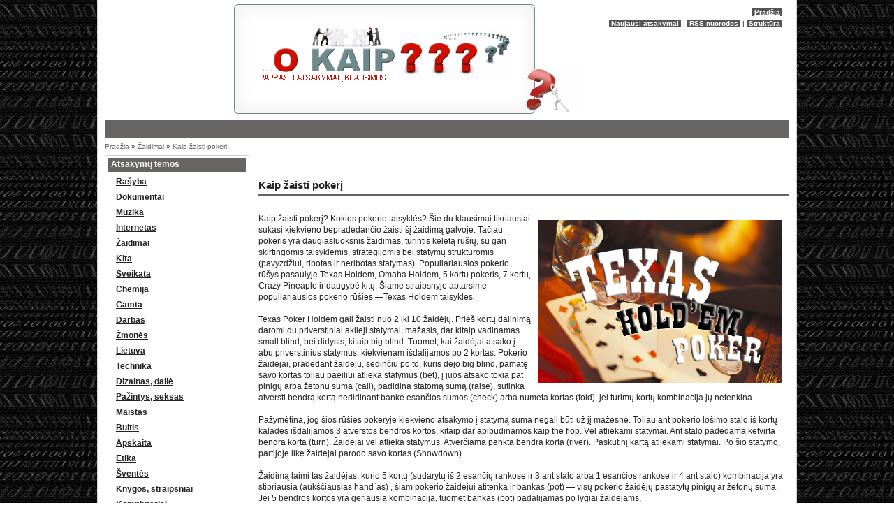

--- FILE ---
content_type: text/html
request_url: http://www.okaip.lt/zaidimai/kaip-zaisti-pokeri.html
body_size: 4601
content:
<!DOCTYPE html PUBLIC "-//W3C//DTD XHTML 1.0 Transitional//EN" "http://www.w3.org/TR/xhtml1/DTD/xhtml1-transitional.dtd">
<html>
<head>
		<title>Kaip žaisti pokerį</title> 
	<base href="http://www.okaip.lt/" />
	<link href="index.css" rel="stylesheet" type="text/css" />
	<link rel="shortcut icon" href="favicon.ico" /> 
	<!--[if IE]><link type="text/css" rel="stylesheet" href="index_ie.css" /><![endif]-->
	<meta http-equiv="Content-Type" content="text/html; charset=utf-8" />
	<meta name="Description" content="O kaip ... ?" />
	<meta name="Keywords" content="kaip-žaisti-pokerį" />
	<meta name="subject" content="O-kaip.lt - atsakymai i klausimus." />
			</head>

<body>
	<div id="main">
  <div id="header">
  	<div id="logo"></div>
  	<div id="info">
				<a href="./">Pradžia</a>
				<br />
		<a href="latest.html">Naujausi atsakymai</a> | <a href="rss.html">RSS nuorodos</a> | <a href="sitemap.html">Struktūra</a> 	</div>
  </div>
  <div id="search" align="center">
  	    	    	    </div>

  <div id="url">	<a href="./">Pradžia</a> 
	» <a href="http://www.okaip.lt/zaidimai.html" title="Žaidimai">Žaidimai</a> » <a href="http://www.okaip.lt//kaip-zaisti-pokeri.html" title="Kaip žaisti pokerį">Kaip žaisti pokerį</a>   <br /><script type="text/javascript">
google_ad_client = "ca-pub-2477425116457729";
google_ad_slot = "1146057258";
google_ad_width = 468;
google_ad_height = 15;
</script>
<script type="text/javascript" src="http://pagead2.googlesyndication.com/pagead/show_ads.js"></script>
</div>

  <div id="content">
  	
	<div style="margin:5px 0px 15px -4px;">
	  	<script type="text/javascript">
google_ad_client = "ca-pub-2477425116457729";
google_ad_slot = "1146057258";
google_ad_width = 468;
google_ad_height = 15;
</script>
<script type="text/javascript" src="http://pagead2.googlesyndication.com/pagead/show_ads.js"></script>
	</div>

		<h1>Kaip žaisti pokerį</h1>
		<div style="float:left; width:760px; margin-bottom:15px; clear:both;">
		
	</div>
		
	
	<div>
<img src="/upl/Image/poker-texas-holdem.jpg" alt="" hspace="10" vspace="10" width="350" height="233" align="right" />Kaip žaisti pokerį? Kokios pokerio taisyklės? &Scaron;ie du klausimai tikriausiai sukasi kiekvieno bepradedančio žaisti &scaron;į žaidimą galvoje. Tačiau pokeris yra daugiasluoksnis žaidimas, turintis keletą rū&scaron;ių, su gan skirtingomis taisyklėmis, strategijomis bei statymų struktūromis (pavyzdžiui, ribotas ir neribotas statymas). Populiariausios pokerio rū&scaron;ys pasaulyje Texas Holdem, Omaha Holdem, 5 kortų pokeris, 7 kortų, Crazy Pineaple ir daugybė kitų. &Scaron;iame straipsnyje aptarsime populiariausios pokerio rū&scaron;ies &mdash;Texas Holdem taisykles.&nbsp;
</div>
<div>
<br />
</div>
<div>
Texas Poker Holdem gali žaisti nuo 2 iki 10 žaidėjų. Prie&scaron; kortų dalinimą daromi du priverstiniai aklieji statymai, mažasis, dar kitaip vadinamas small blind, bei didysis, kitaip big blind. Tuomet, kai žaidėjai atsako į abu priverstinius statymus, kiekvienam i&scaron;dalijamos po 2 kortas. Pokerio žaidėjai, pradedant žaidėju, sėdinčiu po to, kuris dėjo big blind, pamatę savo kortas toliau paeiliui atlieka statymus (bet), į juos atsako tokia pat pinigų arba žetonų suma (call), padidina statomą sumą (raise), sutinka atversti bendrą kortą nedidinant banke esančios sumos (check) arba numeta kortas (fold), jei turimų kortų kombinacija jų netenkina.
</div>
<div>
&nbsp;
</div>
<div>
Pažymėtina, jog &scaron;ios rū&scaron;ies pokeryje kiekvieno atsakymo į statymą suma negali būti už jį mažesnė. Toliau ant pokerio lo&scaron;imo stalo i&scaron; kortų kaladės i&scaron;dalijamos 3 atverstos bendros kortos, kitaip dar apibūdinamos kaip the flop. Vėl atliekami statymai. Ant stalo padedama ketvirta bendra korta (turn). Žaidėjai vėl atlieka statymus. Atverčiama penkta bendra korta (river). Paskutinį kartą atliekami statymai. Po &scaron;io statymo, partijoje likę žaidėjai parodo savo kortas (Showdown). 
</div>
<div>
&nbsp;
</div>
<div>
Žaidimą laimi tas žaidėjas, kurio 5 kortų (sudarytų i&scaron; 2 esančių rankose ir 3 ant stalo arba 1 esančios rankose ir 4 ant stalo) kombinacija yra stipriausia (auk&scaron;čiausias hand`as) , &scaron;iam pokerio žaidėjui atitenka ir bankas (pot) &mdash; visų pokerio žaidėjų pastatytų pinigų ar žetonų suma. Jei 5 bendros kortos yra geriausia kombinacija, tuomet bankas (pot) padalijamas po lygiai žaidėjams,&nbsp;
</div>
<div>
<br />
</div>
<div>
Pokeryje galimos tokios kortų kombinacijos (stipriausia vir&scaron;uje, silpnėjimo tvarka):
</div>
<div>
&nbsp;
</div>
<div>
1.<span style="white-space: pre" class="Apple-tab-span">	</span>Karali&scaron;ka eilė (royal flush) &mdash; vienos rū&scaron;ies, pavyzdžiui &scaron;irdžių, tūzo, karaliaus, damos, valeto ir de&scaron;imtakės kombinacija;
</div>
<div>
&nbsp;
</div>
<div>
2.<span style="white-space: pre" class="Apple-tab-span">	</span>Vienos rū&scaron;ies eilė (straight flush) &mdash; 5 kortos, sudarančios eilę ir yra vienos rū&scaron;ies;
</div>
<div>
&nbsp;
</div>
<div>
3.<span style="white-space: pre" class="Apple-tab-span">	</span>4 vienodos (four of a kind) &mdash; 4 tos pačios vertės kortos, pavyzdžiui, devynakės;
</div>
<div>
&nbsp;
</div>
<div>
4.<span style="white-space: pre" class="Apple-tab-span">	</span>Pilnas namas (full house) &mdash; 3 vienodos vertės kortos ir 2 tos pačios vertės kortos (pavyzdžiui, 3 de&scaron;imtakės ir du karaliai)
</div>
<div>
&nbsp;
</div>
<div>
5.<span style="white-space: pre" class="Apple-tab-span">	</span>Rū&scaron;is (flush) &mdash; 5 tos pačios rū&scaron;ies kortos, pavyzdžiui vynų;
</div>
<div>
&nbsp;
</div>
<div>
6.<span style="white-space: pre" class="Apple-tab-span">	</span>Eilė (straight) &mdash; 5 kortos, kurios sudaro seką;
</div>
<div>
&nbsp;
</div>
<div>
7.<span style="white-space: pre" class="Apple-tab-span">	</span>Trys vienodos (three of a kind) &mdash; 3 tos pačios vertės kortos;
</div>
<div>
&nbsp;
</div>
<div>
8.<span style="white-space: pre" class="Apple-tab-span">	</span>Dvi poros (two pairs) &mdash; pavyzdžiui, 2 tūzai ir 2 damos;
</div>
<div>
&nbsp;
</div>
<div>
9.<span style="white-space: pre" class="Apple-tab-span">	</span>Pora (one pair) &mdash; pavyzdžiui, 2 valetai;
</div>
<div>
&nbsp;
</div>
<div>
10.<span style="white-space: pre" class="Apple-tab-span">	</span>Auk&scaron;ta korta (high card) &mdash; visos 5 kortos nesudaro auk&scaron;čiau apra&scaron;ytų kombinacijų.
</div>
<div>
<br />
</div>
<div>
Geriausia pokerį mokytis žaisti kartu su draugais arba internete, svetainėse, kur galima pokerį žaisti online arba stebėti žaidžiančius kitus dalyvius i&scaron; viso pasaulio.&nbsp;
</div>
<div>
<br />
</div>
	
	<div style="width:760px; height:80px; clear:both; text-align:center;">
			</div>
	<br />

	<div id="voting">
	<h4>Balsavimas</h4>
	
		Žiūrėta: <b>10956</b> &nbsp;&nbsp;|&nbsp;&nbsp; 
	Balsų: <b>12</b> &nbsp;&nbsp;|&nbsp;&nbsp;
	Vidurkis: &nbsp; <img src="img/stars35.gif" alt="5" border="0"/>	
		<form name="form_voting" action="" method="post" style="margin-top:10px;">
	<table width="180" cellpadding="0" cellspacing="0" border="0">
	<tr align="center">
		<td width="50" rowspan="2" align="left">
		<b>Įvertink:</b></td>
		<td>1</td><td>2</td><td>3</td><td>4</td><td>5</td>
	</tr>
	<tr align="center">
		<td><input type="radio" name="points" class="radio" value="1" onclick="document.form_voting.submit();"></td>
		<td><input type="radio" name="points" class="radio" value="2" onclick="document.form_voting.submit();"></td>
		<td><input type="radio" name="points" class="radio" value="3" onclick="document.form_voting.submit();"></td>
		<td><input type="radio" name="points" class="radio" value="4" onclick="document.form_voting.submit();"></td>
		<td><input type="radio" name="points" class="radio" value="5" onclick="document.form_voting.submit();">
			<input type="hidden" name="form" value="voting">
			<input type="hidden" name="action" value="rate">
			<input type="hidden" name="vote_id" value="vote179">
		</td>
	</tr>
	</table>
	</form>
	
</div>
<br />

	<br />

	
	<div id="comments">
	<h4>Komentarai</h4>
	
		
	
		<fieldset class="fieldset">
	<legend>2011-02-17</legend>
	:D:D ziaurus nemoka pokerio:tu pwzd turi A 6 ir paskui iskrenta 5 korotos ir ziurai ar yra tavo kortos tarp tu 5 kortu ar ne jeij ne tai nusimeti jai jo dedi all in arba raise,call<br /><i>by Mangirdas</i>
	</fieldset>
		

	<br />
	<!--[if IE 6]><style type="text/css">.textarea_comment {margin-left:20px;}</style><![endif]-->
	<form name="form_comment" action="" method="post" class="form_comment">
	<b>Tavo komentaras:</b><hr class="hr_comment" />
	<div>Vardas*:<input type="text" name="commentator" maxlength="30" class="input" style="width:200px; margin-left:59px;"></div>
	<div><span style="float:left;">Komentaras*:</span><textarea name="comment" rows="5" cols="10" class="textarea_comment"></textarea></div>
	<div style="margin-left:107px;"><img src="inc/img.php?regen=n&1762321741" /></div>
	<div style="margin-left:107px; font-size:10px">(jei negalite perskaityti apsaugos kodo, tiesiog atnaujinkite puslapį F5 pagalba)</div>
	<div>Apsaugos kodas*:<input type="text" name="code" maxlength="5" class="input" style="width:50px; margin-left:5px;"> </div>
	<div style="margin-left:107px; font-size:10px">* - privalomi laukai !</div>
	<div><input type="submit" value=" komentuoti " class="button" style="margin-left:105px;"></div>
	<input type="hidden" name="form" value="comment">
	<input type="hidden" name="action" value="add">
	<input type="hidden" name="id" value="179">
	</form>
</div>
						
<br />

	<br />
  </div>


  <div id="menu">
  	  <div id="group">Atsakymų temos</div>
	 
	  <ul style="padding-left:10px;">
	            
	  	  <li ><a href="http://www.okaip.lt/rasliava.html" title="Rašyba" >Rašyba</a></li><li ><a href="http://www.okaip.lt/dokumentai.html" title="Dokumentai" >Dokumentai</a></li><li ><a href="http://www.okaip.lt/muzika.html" title="Muzika" >Muzika</a></li><li ><a href="http://www.okaip.lt/internetas.html" title="Internetas" >Internetas</a></li><li class="active"><a href="http://www.okaip.lt/zaidimai.html" title="Žaidimai" >Žaidimai</a></li><li ><a href="http://www.okaip.lt/kita.html" title="Kita" >Kita</a></li><li ><a href="http://www.okaip.lt/sveikata.html" title="Sveikata" >Sveikata</a></li><li ><a href="http://www.okaip.lt/chemija.html" title="Chemija" >Chemija</a></li><li ><a href="http://www.okaip.lt/gamta.html" title="Gamta" >Gamta</a></li><li ><a href="http://www.okaip.lt/darbas.html" title="Darbas" >Darbas</a></li><li ><a href="http://www.okaip.lt/zmones.html" title="Žmonės" >Žmonės</a></li><li ><a href="http://www.okaip.lt/lietuva.html" title="Lietuva" >Lietuva</a></li><li ><a href="http://www.okaip.lt/technika.html" title="Technika" >Technika</a></li><li ><a href="http://www.okaip.lt/dizainas-daile.html" title="Dizainas, dailė" >Dizainas, dailė</a></li><li ><a href="http://www.okaip.lt/pazintys-seksas.html" title="Pažintys, seksas" >Pažintys, seksas</a></li><li ><a href="http://www.okaip.lt/maistas.html" title="Maistas" >Maistas</a></li><li ><a href="http://www.okaip.lt/buitis.html" title="Buitis" >Buitis</a></li><li ><a href="http://www.okaip.lt/apskaita.html" title="Apskaita" >Apskaita</a></li><li ><a href="http://www.okaip.lt/etika.html" title="Etika" >Etika</a></li><li ><a href="http://www.okaip.lt/sventes.html" title="Šventės" >Šventės</a></li><li ><a href="http://www.okaip.lt/knygos-straipsniai.html" title="Knygos, straipsniai" >Knygos, straipsniai</a></li><li ><a href="http://www.okaip.lt/kompiuteriai.html" title="Kompiuteriai" >Kompiuteriai</a></li><li ><a href="http://www.okaip.lt/sportas.html" title="Sportas" >Sportas</a></li><li ><a href="http://www.okaip.lt/marketingas.html" title="Marketingas" >Marketingas</a></li>	  </ul>
  </div>
  
  <div id="friends">
  	<div id="friends_title">Draugai</div>
	<div id="friends_text"><div align="center">
<a href="http://www.zaidimai2.lt">Zaidimai2.lt</a>, <br />
<a href="http://www.zaidimai88.lt">Zaidimai88.lt</a>, <br />
<a href="http://www.nemokami-zaidimai.lt">Nemokami-zaidimai.lt</a>&nbsp;<br />
flash žaidimai internete. 
</div>
</div>
  </div>

  <div align="center">
		<a target="_blank" href="http://www.hey.lt/details.php?id=okaip"><img width=88 height=31 border=0 src="//www.hey.lt/count.php?id=okaip" alt="Hey.lt - Interneto reitingai, lankomumo statistika, lankytojų skaitliukai"></a>
		
		  </div>
  
  
  <div id="footer-fix"></div>
  <div id="footer">
	<a href="http://www.okaip.lt/autoriniu-teisiu-apsauga.html" title="Autorinių teisių apsauga">Autorinių teisių apsauga</a> &nbsp;|&nbsp; <a href="http://www.okaip.lt/atsakomybes-apribojimas.html" title="Atsakomybės apribojimas">Atsakomybės apribojimas</a> &nbsp;|&nbsp; <a href="http://www.okaip.lt/teisines-pastabos.html" title="O-kaip.lt teisinės pastabos">O-kaip.lt teisinės pastabos</a>     	<br />
	© 2006-2025 Visos teisės saugomos.  <br />
  </div>
</div>
		<script type="text/javascript">
    var _gaq = _gaq || [];
    _gaq.push(['_setAccount', 'UA-9430100-34']);
    _gaq.push(['_trackPageview']);
    (function() {
    var ga = document.createElement('script'); ga.type = 'text/javascript'; ga.async = true;
    ga.src = ('https:' == document.location.protocol ? 'https://ssl' : 'http://www') + '.google-analytics.com/ga.js';
    var s = document.getElementsByTagName('script')[0]; s.parentNode.insertBefore(ga, s);
    })();
    </script>
</body>
</html>


--- FILE ---
content_type: text/html; charset=utf-8
request_url: https://www.google.com/recaptcha/api2/aframe
body_size: 269
content:
<!DOCTYPE HTML><html><head><meta http-equiv="content-type" content="text/html; charset=UTF-8"></head><body><script nonce="y604e809XZ8H4FzkbS3wiQ">/** Anti-fraud and anti-abuse applications only. See google.com/recaptcha */ try{var clients={'sodar':'https://pagead2.googlesyndication.com/pagead/sodar?'};window.addEventListener("message",function(a){try{if(a.source===window.parent){var b=JSON.parse(a.data);var c=clients[b['id']];if(c){var d=document.createElement('img');d.src=c+b['params']+'&rc='+(localStorage.getItem("rc::a")?sessionStorage.getItem("rc::b"):"");window.document.body.appendChild(d);sessionStorage.setItem("rc::e",parseInt(sessionStorage.getItem("rc::e")||0)+1);localStorage.setItem("rc::h",'1762321743454');}}}catch(b){}});window.parent.postMessage("_grecaptcha_ready", "*");}catch(b){}</script></body></html>

--- FILE ---
content_type: text/css
request_url: http://www.okaip.lt/index.css
body_size: 2468
content:
@charset "utf-8";

/* BODY */
html, body {
	height:100%;
	margin: 0;
	padding: 0;
} 
body {		
	font-family: Arial, Tahoma, Helvetica, sans-serif; 
	font-size: 12px;
	line-height: 16px;
	color: #222222;  
	background-color: #FFFFFF;
	background-image:url(img/bg.jpg);
}
form {
	padding:0px;
	margin:0px;
}
#main {
	position: relative;
	margin-left: auto;
	margin-right: auto;
	width: 980px;
	padding-left: 10px;
	padding-right: 10px; 
	min-height: 100%;
	text-align: left;
	border-left: 1px solid #D6D2D2;
	border-right: 1px solid #D6D2D2;
	color: inherit;  
	background-color: #FFFFFF;
}
* html #main {
	height: 100%;
	width: 980px;
	/*w\idth: 980px;*/
}
a { 
	background-color:inherit;
	color: #666564; 
	text-decoration: none;
}
a:hover { 
	background-color:inherit;
	color: #666564; 
	text-decoration: none;
}


/* HEADER */
#header {
	position: relative;
	overflow: hidden;
	height: 172px;
	width: 100%;
	margin: 0px 0px 0px 0px;
	background-image: url(img/header.gif);
	background-position: top left;
	background-repeat: no-repeat;
}
#logo {
 	float: left;
	position:relative;
	left:22px;
 	width: 171px;
	height: 170px;
	vertical-align: text-bottom;
	font-weight: bold;
	letter-spacing: 0.1em;
 	border: 0px solid;
}
.logo1 {
	font-size: 18px;
	line-height: 22px;
	color: #DDDDDD;
	background-color: inherit;
	text-decoration:none;
}
.logo2 {
	font-size: 18px;
	line-height: 22px;
	color: #FFFFFF;
	background-color: inherit;
	text-decoration:none;
}
.logo3{
	font-size: 18px;
	line-height: 22px;
	color: #DDDDDD;
	background-color: inherit;
	text-decoration:none;
}
#info {
 	float: right;
 	width: 280px;
	padding-top: 10px;
	padding-right: 10px;
 	text-align: right;
	font-size: 10px;
 	border: 0px solid;
}
#info a {
	font-size:10px;
	text-decoration:underline;
	font-weight:bold;
	color:#FFFFFF;
	background-color:#555;
	padding: 0px 3px 0px 3px;
}



/* SEARCH */
#search {
	position:relative;
	width:100%;
	height: 20px;
	padding-top:5px;
	background-color: #666564;
	color: inherit;
 }
.forumas a {
	font-size:20px;
	color:#CCCCCC;
	background-color:inherit;
	letter-spacing:5px;
}
#search_text {
	float:left;
	display:inline;
	margin-left:220px;
}
#search_image {
	float:left;
	vertical-align: bottom;
	padding-left:3px;
	padding-top:0px;
}

/* URL */
#headerads {
	float:right;
	width: 190px;
	font-size: 10px;
	margin: 40px 0px 0px 0px;
	padding: 5px;
	border-left: 1px solid #D6D2D2;
}
#headerads p {
	margin: 0;
}

/* URL */
#url {
	position:relative;
	width:100%;
	height: 25px;
	line-height: 25px;
	vertical-align: middle;
	font-size: 10px;
}
#url a {
	font-size: 10px;
}

/* MENU */
#group {
	display: block;
	width: 198px;
	height: 20px;
	margin: 3px;
	line-height: 18px;
	vertical-align:middle;
	text-indent: 5px;
	font-size: 12px;
	font-weight: bold;
	background-color: #666564;
	color: #FFFFFF;
}
#menu {
	float: left;
	width: 205px;
	padding: 0px 0px 5px 0px;
	margin: 0px 0px 0px 0px;
	border: 1px solid #D6D2D2;
}
#menu ul {
	padding: 0px;
	margin: 0px;
}
#menu li {
	display: block; 
	line-height: 22px;
	font-size: 12px;
	padding-left: 5px;
	list-style-type: none;
	vertical-align: bottom;
	font-weight: bold;
}
#menu li a { 
	text-decoration: underline;
	color: #222222;
	background-color: inherit;
}
#menu li a:hover { 
	text-decoration: underline;
}
.active {	
	font-weight: bold;
}
ul.submenu  {
	position: relative; 
	width: 190px;
	left: 11px;
	font-weight: normal;
	text-decoration: none;
	line-height: 16px;
}
ul#submenu  {
	position: relative; 
	width: 190px;
	left:11px;
	font-weight: normal;
}
#submenu li {
	display: block; 
	line-height: 16px;
	font-size: 11px;
	padding-left: 0px;
	list-style-type: none;
	vertical-align: bottom;
	font-weight: normal;
}
#submenu li a { 
	text-decoration: underline;
	color: #E81E01;
	background-color: inherit;
}
#friends {
	float: left;
	clear:left;
	width: 205px;
	padding: 0px 0px 5px 0px;
	margin: 10px 0px 10px 0px;
	border: 1px solid #D6D2D2;
}
#friends_title {
	display: block;
	width: 198px;
	height: 20px;
	margin: 3px;
	line-height: 18px;
	vertical-align:middle;
	text-indent: 5px;
	font-size: 12px;
	font-weight: bold;
	background-color: #666564;
	color: #FFFFFF;
}
#friends_text {
	font-size:11px;
	padding: 0px 5px 0px 5px;
}
	#newsletters {
		float: left;
		clear:left;
		width: 205px;
		padding: 0px 0px 5px 0px;
		margin: 20px 0px 10px 0px;
		border: 1px solid #D6D2D2;
	}
	#newsletters_title {
		display: block;
		width: 198px;
		height: 20px;
		margin: 3px;
		line-height: 18px;
		vertical-align:middle;
		text-indent: 5px;
		font-size: 12px;
		font-weight: bold;
		background-color: #666564;
		color: #FFFFFF;
	}
	#newsletters_text {
		font-size:11px;
		padding: 0px 5px 0px 5px;
	}

/* TEXTS */
#content {
	float: right;
	width: 760px;
	padding: 0px 0px 30px 0px;
	font-size: 12px;
	text-align: left;
}
/*#content p, */
#menu p, #url p, #header p, #footer p {
	margin: 0px;
}
	.group_img {
		float:left; 
		width:65px;
	}
	.group_info {
		float:left; 
		width:210px;
		padding-top:6px;
	}
	.group_title {
		width:210px;	
	}
	.group_title a {
		font-family: Verdana, Helvetica, sans-serif;
		color: #E81E01;
		background-color: inherit;
		text-decoration: underline;
	}
	.group_text {
		font-family: Verdana, Helvetica, sans-serif;
		float:left; 
		width:210px;	
		font-size: 10px;
		line-height: 12px;
	}
	.group_link {
		float:left; 
		width: 210px;
		padding-top: 2px;	
		text-align:right;
	}
	.group_link a, .group_link a:visited, .group_link a:link, .group_link a:hover {
		font-family: Verdana, Helvetica, sans-serif;
		font-size: 10px;
		color: #000000;
		background-color: inherit;
		text-decoration: underline;
	}
	.group_space {
		float:left; 
		width: 5px;
		min-width: 5px;
	}
	.group_add {
		float:left; 
		width:468px;
		height:60px;
		vertical-align:top;	
	}
	/*
	.group_div {
		clear:both;
		width: 760px;
		height: 1px;
	}
	*/
	.group_bd {
		clear:both;
		width: 760px;
		height: 10px;
		border-bottom: 1px dashed #D6D2D2;
		margin: 0px 0px 10px 0px;
	}
	.group_br {
		float: left;
		width: 760px;
		height: 20px;
		min-height: 20px;
		font-size:11px;
		margin-bottom: 5px;
		border:0px solid;
	}
	
	.article_add {
		float:left; 
		width: 160px;
		height: 600px;
		vertical-align:top;
	}
	.article_infos {
		float:left;
		width: 540px;
	}
	.article_info {
		float:left;
		width: 540px;
		padding-top:25px;
		padding-bottom:0px;
		border-bottom: 1px dotted #D6D2D2;
	}
	.article_image {
		float:left;
		width:90px;
		height:90px;
	}
	.article_texts {
		float:left;
		width:420px;
	}
		.article_title {
			float:left; 
			width: 420px;	
		}
		.article_title a {
			color: #E81E01;
			background-color: inherit;
			text-decoration: underline;
		}
		.article_text {
			float:left; 
			width:420px;	
			/*height: 53px;*/
			min-height: 53px;
			font-size: 12px;
			line-height: 16px;
		}
		.article_link {
			float:left; 
			width: 420px;
			text-align:right;
		}
		.article_link a {
			font-family: Tahoma, Verdana, Helvetica, sans-serif;
			font-size: 10px;
			color: #666564;
			background-color: inherit;
			text-decoration: none;
		}
		.article_space {
			float:left; 
			width: 20px;
			min-width: 20px;
			height: 700px;
			min-height: 700px;
		}
		.article_br {
			float: left;
			width: 540px;
			height: 20px;
			min-height: 20px;
			margin-top:-6px;
			font-size:11px;
			border:0px solid;
		}
	
	/*
	#article_div {
		width: 380px;
		height: 15px;
		border-bottom: 1px dotted #D6D2D2;
	}
	*/
	
#voting, #comments, #favorites, #related {
	padding:5px;
	border:1px solid #D6D2D2;
}

.fieldset {
	font-size: 11px;
	padding:5px;
	border:1px solid #D6D2D2;
	color: #555555;
	background-color: inherit;
}
	
h1 { 
	font-size: 15px;
	line-height: 16px;
	font-weight: bold;
	border-bottom: 2px solid #666564;
	margin-left: 0px; 
	margin-right: 0px; 
	margin-top: 5px;
	margin-bottom: 10px;
	padding-bottom: 5px; 
}
h2 {
	padding:0px;
	margin:0px; 
	font-size: 11px;
	line-height: 12px;
	font-weight: bold;
	text-decoration: underline;
}
h3, h3 a {
	padding:0px;
	margin:0px; 
	font-size: 12px;
	line-height: 12px;
	font-weight: bold;
	text-decoration: underline;
}
h4 {
	font-size: 15px;
	line-height: 16px;
	font-weight: bold;
	border-bottom: 2px solid #666564;
	margin-left: 0px; 
	margin-right: 0px; 
	margin-top: 5px;
	margin-bottom: 10px;
	padding-bottom: 5px; 
}
.hr_comment {
	height:1px;
	color: #DDDDDD;
	background-color: #D2D6D6; 
	border:0px;
}
#examples {
	width: 91px;
	font-size:11px;
	background-color: #336699;
	color: #FFFFFF;
	text-decoration:underline;
}

/* FOOTER */
#footer	{
	position:absolute;
	bottom:0;
	width: 980px;
	height: 30px;
	text-align: center;
	font-size: 10px;
	color: #AAAAAA;
	background-color: inherit;
	border-top: 1px solid #666564;
	padding-top:5px;
	padding-bottom:5px;
}
#footer p {
	margin:0px;
	padding:0px;
}
#footer a  { 
	background-color:inherit;
	color: #AAAAAA;
	text-decoration: underline;
}
* html #footer {
	height:31px;
	/*he\ight:30px;*/
}
#footer-fix {
	clear:both;
	height:32px;
	width:100%;
}

#footer-fix {
	clear:both;
	height:32px;
	width:100%;
}
.bd { 
border:1px solid #555555;
}


/* INPUTS */
.input 		{ font-size: 11px; color: inherit; background-color: #FFFFFF; border: 1px solid #555555; height: 13px; margin-bottom:1px; }
.select		{ font-size: 11px; color: #333; background-color: #FFF; border: 1px Solid #555555; height: 16px; }
.textarea	{ font-size: 11px; color: #333; background-color: #FFF; border: 1px Solid #555555; font-family: Arial, Verdana, Tahoma, Helvetica, sans-serif; }
.button		{ font-size: 11px; color: #333; height:20px; margin-top:2px; }
.radio		{ font-size: 11px; color: #333; background-color: #FFF; }
.checkbox	{ font-size: 11px; color: #333; background-color: #FFF; border: 1px Solid #6C7487; height: 16px; }
.input_search 		{ font-size: 11px; color: inherit; background-color: #FFFFFF; border: 1px solid #555555; height: 16px; }
.button_search		{ font-size: 9px; color: #333; height:20px; vertical-align:middle;}
.textarea_comment	{ font-size: 11px; color: #333; background-color: #FFF; border: 1px Solid #555555; margin-bottom:1px; font-family: Arial, Verdana, Tahoma, Helvetica, sans-serif; width:400px; height:40px; margin-left:30px; }
.textarea_friend	{ font-size: 11px; color: #333; background-color: #FFF; border: 1px Solid #555555; margin-bottom:1px; font-family: Arial, Verdana, Tahoma, Helvetica, sans-serif; width:300px; height:20px; margin-left:10px; }


/* IE FIX */
.clearfix:after { 
    content: "."; 
    display: block; 
    height: 0; 
    clear: both; 
    visibility: hidden; 
} 
/* hides from IE-mac \*/ 
* html .clearfix { 
	height: 1%; 
} 
.clearfix { 
	display: block; 
} 
/* end hide from IE-mac */


/*
Programming: HTML,PHP,Flash,CSS,JS,MySql 
Marijus Dulskis [www.dulskis.com, 2006]
*/
